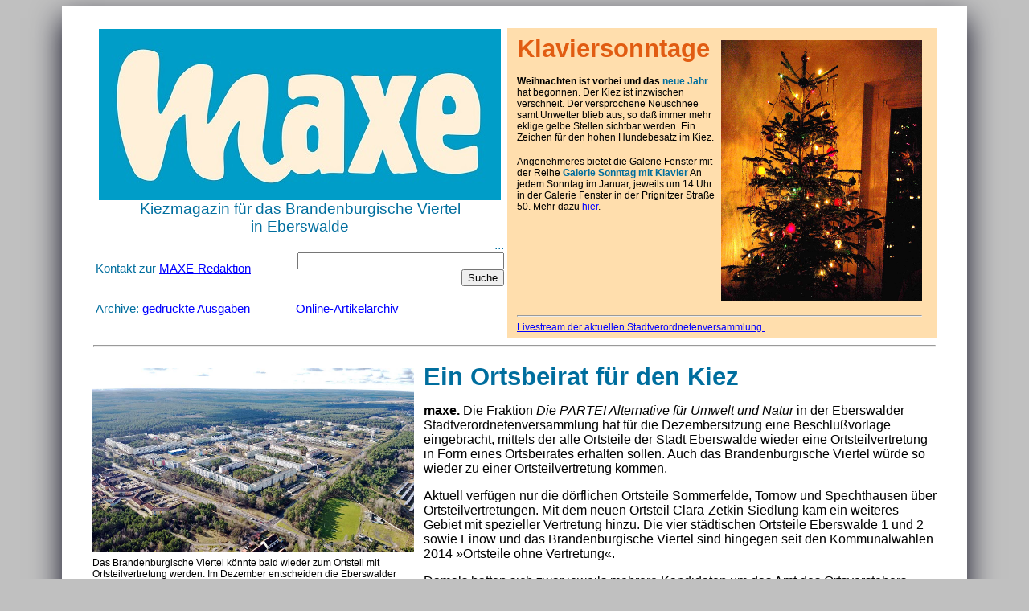

--- FILE ---
content_type: text/html; charset=UTF-8
request_url: https://maxe-eberswalde.de/index.php?nr=3202312021
body_size: 14755
content:
<html><head><title>Kiezmagazin MAXE - Brandenburgisches Viertel in Eberswalde</title><link rel="stylesheet" type="text/css" href="css/maxe1.css"><meta name="description"    content="MAXE � Das Kiezmagazin f�r das Brandenburgische Viertel in Eberswalde"><meta name="keywords"       content="Eberswalde, Reimannviertel, Max Reimann, Finowtal, Finow"></head>

<body color="#000000" link="#0000ff" vlink="#550055" alink="#dddddd" bgcolor=silver margin=0 lmargin=10>

<center>
<table align=center bgcolor=#ffffff width=1100 cellpadding=25 border=0
style="-webkit-box-shadow: 0px 15px 35px #0f0f22;
-moz-box-shadow: 0px 15px 35px #0f0f22;
-khtml-box-shadow: 0px 15px 35px #0f0f22;
box-shadow:0px 15px 35px #0f0f22;">


<tr>
<td width=1050>
<center>



<table cellspacing=0 width=1050>
   <tbody>
   <tr>
      <td width=500 valign="top">
      <center>
      <A NAME="seitenanfang">
      <A HREF="http://maxe-eberswalde.de"><IMG SRC="Maxe-Logo.jpg" title="zur Startseite ..." border=0></A>

      <T3><BLAU>Kiezmagazin f&uuml;r das Brandenburgische Viertel <br> in Eberswalde</BLAU></T3>

      </center>
     <table><tr><td width=245 align=left>
      <T4><BLAU>   Kontakt zur
         <SCRIPT>
         name = "redaktionsbuero";
         domain = "maxe-eberswalde";
         endung = "de";
         document.write("<a href='mailto:",name,"@",domain,".",endung,"'>MAXE-Redaktion</a>");
         </SCRIPT>
      </BLAU></T4>
      </td><td align=right valign=bottom><blau>...</blau><form name="Suche" action="index.php"  target="_blank" method="POST"><input type='text' size='30' maxlength='250' name='suche' value=''><input type="submit" value="Suche"></form></td>

      </tr>
      <tr><td width=245 align=left>
          <p><t4><blau>Archive: <A HREF="http://maxe-eberswalde.de/archiv.html" target="_blank">gedruckte Ausgaben</A>
          </td><td><t4>
          <A HREF="http://maxe-eberswalde.de/artikelarchiv.php" target="_blank">Online-Artikelarchiv</A></t4>
     	  </td> 
      </tr>
      </table>

      </td>


      <td width=6 bgcolor=navajowhite></td>

      <td width=488 align="left" cellpadding=0 valign="top" bgcolor=navajowhite>
     <table><tr><table><tr>
<!--
<td colspan=2 align=left>

<T2><ROT><b>Leben im Kiez</b></ROT></T2><br>

<!--

Bilder einspaltig:
Ostern: 3201804012, 3201804011
Frühling/Pfingsten: 3202403061, 3202303151, 3202503071
Sommer: 3202207151

<!--
<IMG SRC="Maxe_Fotos/3202512251.jpg" VSPACE=7 WIDTH=488 BORDER=0 TITLE="Foto: Gerd Markmann">

<br><t5> 



<!--
<br>
Weitere Informationen, gibt es <A HREF="index.php?nr=3202503092/" target="_blank">hier</A>.
</t5>


<!--Beispiellink
(<A HREF="index.php?nr=3202006141/" target="_blank">siehe Artikel</A>)




</td></tr>



<!--2 Spalten-->

<td style="vertical-align: top" width=250>

<p><T2><ROT><b>Klaviersonntage</b></ROT></T2>

<p><t5><b>Weihnachten ist vorbei und das <blau>neue Jahr</blau></b> hat begonnen. Der Kiez ist inzwischen verschneit. Der versprochene Neuschnee samt Unwetter blieb aus, so daß immer mehr eklige gelbe Stellen sichtbar werden. Ein Zeichen für den hohen Hundebesatz im Kiez.
</t5>

<p><t5>Angenehmeres bietet die Galerie Fenster mit der Reihe <b><blau>Galerie Sonntag mit Klavier</blau></b> An jedem Sonntag im Januar, jeweils um 14 Uhr in der Galerie Fenster in der Prignitzer Straße 50. Mehr dazu <A HREF="index.php?nr=3202601101" target="_blank">hier</A>.
</t5>

<!--
<p><t5>Den <b>Monatsplan Dezember</b> der <b><blau>Begegnungsstätte »Silberwald«</blau></b><br> (Spreewaldstr. 1) gibt es <A HREF="Maxe_Fotos/3202511281.pdf">hier</A> (PDF 2,9 Mb). 
<!--
Die Vorausschau auf den Monat <b>Dezember</b> gibt es <A HREF="Maxe_Fotos/3202511281.pdf">hier</A> (PDF 2,9 Mb).

</t5>
-->
</td>


<!-- Spalte 2 -->

<td style="vertical-align: top">
<IMG SRC="Maxe_Fotos/3202512251.jpg" VSPACE=7 WIDTH=250 BORDER=0 TITLE="Foto: Gerd Markmann">
<t5></t5>
<!--
<br><t5><b>Sonntag, 9.11., 18 Uhr, Gedenkort in der Goethestraße:</b> Gedenken an die <b><blau>Opfer der Pogromnacht</blau></b> vom 9. November 1938.
</t5>

-->



<!--
<p>
<A HREF="https://papierwerken.com/" target="_blank">
<IMG SRC="Maxe_Fotos/3202210132.jpg" VSPACE=0 WIDTH=230 BORDER=0 TITLE="EROSION (Foto: Hans Jörg Rafalski)"></A>
-->

</td></tr>

<tr>
<td colspan=2 align=left>

<!--
<hr><t5>
Die nächste Stadtverordnetenversammlung findet am Donnerstag, den 25. April, um 18 Uhr statt:<br>
-->
<t5><hr>
<A HREF="https://www.eberswalde.de/stvv-live" target="_blank">Livestream der aktuellen Stadtverordnetenversammlung.</A>
</t5>
</td><tr></tr>
</table></td>
      <td WIDTH=6 ALIGN=RIGHT BGCOLOR=navajowhite></td>
      </tr>
     
<tr>
<td colspan=4 width=1050 ALIGN=CENTER>
<hr>
     </td></tr></tbody></table><table cellspacing=10 width=1050><tr><td width=400 style="vertical-align:top">



<!-- Standardbild 1 -->
<A HREF="Maxe_Fotos/3202004211_luftbild.jpg"><IMG SRC="Maxe_Fotos/3202004211_luftbild.jpg"
VSPACE=7 WIDTH=400 BORDER=0 TITLE="Foto: Thomas Gädicke"></A>

<t5>Das Brandenburgische Viertel könnte bald wieder zum Ortsteil mit Ortsteilvertretung werden. Im Dezember entscheiden die Eberswalder Stadtverordneten über einen entsprechenden Antrag der Fraktion <i>Die PARTEI Alternative für Umwelt und Natur</i>.</t5>


</td>

<td width=600 style="vertical-align:top">



<BLAU><B><T2>Ein Ortsbeirat für den Kiez</T2></B></BLAU>


<p><b>maxe.</b> Die Fraktion <i>Die PARTEI Alternative für Umwelt und Natur</i> in der Eberswalder Stadtverordnetenversammlung hat für die Dezembersitzung eine Beschlußvorlage eingebracht, mittels der alle Ortsteile der Stadt Eberswalde wieder eine Ortsteilvertretung in Form eines Ortsbeirates erhalten sollen. Auch das Brandenburgische Viertel würde so wieder zu einer Ortsteilvertretung kommen.

<p>Aktuell verfügen nur die dörflichen Ortsteile Sommerfelde, Tornow und Spechthausen über Ortsteilvertretungen. Mit dem neuen Ortsteil Clara-Zetkin-Siedlung kam ein weiteres Gebiet mit spezieller Vertretung hinzu. Die vier städtischen Ortsteile Eberswalde 1 und 2 sowie Finow und das Brandenburgische Viertel sind hingegen seit den Kommunalwahlen 2014 »Ortsteile ohne Vertretung«. 

<p>Damals hatten sich zwar jeweils mehrere Kandidaten um das Amt des Ortsvorstehers beworben, allerdings konnte keiner im ersten Wahlgang die erforderliche Mehrheit erringen. Im zweiten Wahlgang nahmen dann zu wenige Einwohner ihr Wahlrecht wahr, so daß das Quorum von 15 Prozent der Wahlberechtigten, das laut Kommunalverfassung für alle Einzelwahlen gilt, nicht erreicht wurde. 

<p>Im Kiez erhielt zur Ortsvorsteherwahl am 25. Mai 2014 der damalige Amtsinhaber Carsten Zinn die meisten Stimmen. Mit 44,4 Prozent (499 Stimmen) erzielte er, der von der im Februar 2014 gegründen Wählergruppe <i>Alternative Liste Eberswalde (ALE)</i> nominiert worden war, sogar das beste Ergebnis aller Ortsvorsteherwahlen in Eberswalde. Sein Herausforderer Martin Hoeck (<i>FDP</i>), landete mit 24 Prozent der Stimmen (270) auf Platz 3. Der Kandidat der <i>Linken</i> Hans-Jürgen Müller lief dem Freidemokraten mit 31,6 Prozent (355 Stimmen) den Rang ab (<A HREF="http://maxe-eberswalde.de/Maxe_pdf/Maxe_2014_06.pdf" target="_blank">MAXE Nr. 21 vom Juni 2014</A>). 

<p>Insgesamt hatten also 2014 im ersten Wahlgang für den Ortsvorsteher 1.124 Einwohner ihre Stimme abgegeben. Das entsprach einer Wahlbeteiligung von 22,2 Prozent. Um das Quorum von 15 Prozent der Wahlberechtigten zu erfüllen, hätte der Wahlsieger 762 Stimmen benötigt, was bei nur zwei Kandidaten zumindest theoretisch möglich gewesen wäre. So aber kam es am 15. Juni 2014 zu einem zweiten Wahlgang zwischen Zinn und Müller. Wieder stimmten die meisten Wähler im Kiez für Zinn (74 Prozent). Mit 400 Stimmen konnte der <i>ALE</i>-Kandidat immerhin 80 Prozent seiner Wähler aus dem ersten Wahlgang aktivieren. Sein Gegenpart von der <i>Linken</i> kam auf 143 Stimmen, nur 40 Prozent seiner Erstwähler (<A HREF="http://maxe-eberswalde.de/Maxe_pdf/Maxe_2014_08.pdf" target="_blank">MAXE Nr. 22 vom August 2014</A>)

<p>Wie befürchtet lag die Wahlbeteiligung insgesamt damals mit 10,8 Prozent deutlich unter dem 15-Prozent-Quorum, das der Wahlsieger allein für sich erreichen mußte. Damit war die Ortsvertreterwahl zum zweitenmal in Folge »gescheitert« und der Kiez wurde gemäß Kommunalverfassung zum »Ortsteil ohne Ortsteilvertretung«.

<p>Was für Landrats- und Bürgermeisterwahlen als angemessen angesehen werden kann, führte bei den Ortsvorsteherwahlen dazu, daß trotz des erkennbaren Interesses – es gab in allen Ortsteilen mindestens drei Bewerber – im zweiten Wahlgang das Quorum nicht erreicht wurde. Bei weniger Interesse – bei zwei oder gar nur einem Bewerber – hätten die abgegebenen Stimmen im ersten Wahlgang ausgereicht.

<p>Dieser Mangel in der Kommunalverfassung kann ausgeglichen werden, indem künftig auch in den städtischen Ortsteilen Ortsbeiräte gewählt werden. Denn dabei gilt das Verhältniswahlrecht, wie bei den Wahlen zur Stadtverordnetenversammlung und es reicht aus, wenn im ersten Wahlgang eine Wahlbeteiligung von mehr als 15 Prozent erreicht wird. Das sollte trotz der allgegenwärtigen Wahlmüdigkeit auch im Brandenburgischen Viertel möglich sein. 

<p>Die Wählergruppe <i>Alternative Liste Eberswalde</i> gehört heute zu den Wahlträgern der Fraktion <i>Die PARTEI Alternative für Umwelt und Natur</i>, die nun initiativ geworden ist, um in allen Eberswalder Ortsteilen wieder Ortsteilvertretungen zu etabliewren. 

<p>Der Beschlußvorschlag, der am 12. Dezember auf der Tagesordnung der Eberswalder Stadtverordnetenversammlung steht, lautet: 

<ol>
<li>In allen Ortsteilen werden Ortsbeiräte gemäß § 45 Absatz 2 der Brandenburgischen Kommunalverfassung gebildet. Die Ortsbeiräte bestehen in Ortsteilen bis zu 5.000 Einwohner aus 3 Mitgliedern, in Ortsteilen ab 5.001 bis 10.000 Einwohnern aus 5 Mitgliedern, in Ortsteilen mit ab 10.001 Einwohner aus  7 Mitglieder. 
<li>Die Stadtverwaltung wird beauftragt, die entsprechenden Änderungen der Hauptsatzung der Stadt Eberswalde zu erarbeiten und der Stadtverordnetenversammlung im Januar 2024 zur Entscheidung vorzulegen.
</ol>

<p>Wie der Fraktionsvorsitzende Mirko Wolfgramm in der Sachverhaltsdarstellung darlegt, sind »die kommunale Selbstverwaltung und das Subsidiaritätsprinzip ... im Grundgesetz der BRD festgeschrieben... Wir sind davon überzeugt, daß die Einwohnerinnen und Einwohner der Stadt Eberswalde die Reife und Kompetenz besitzen, die gebotenen Möglichkeiten verantwortungsvoll und zum Wohle der Stadt Eberswalde im allgemeinen und seiner Einwohnerinnen und Einwohner im besonderen anzuwenden.«

<p>Das Prinzip »Demokratie wagen« sei dabei nicht nur ein schöner Spruch, »sondern zunehmend ökonomische Notwendigkeit, um das Funktionieren der kommunalen Selbstverwaltung zu gewährleisten. Aufgrund der allgegenwärtigen Sparzwänge werden viele bisher dezentral vorgehaltene Funktionen der kommunalen Verwaltung zentralisiert. Außenstellen der Stadtverwaltung wurden aufgelöst, die Präsenz in der Fläche kann nicht mehr aufrechterhalten werden. Umso wichtiger ist das ehrenamtliche Engagement der Bürgerinnen und Bürger in den Ortsteilen.«

<p><b>(2. Dezember 2023)</b>

<p> Siehe auch: <br>
<A HREF="http://maxe-eberswalde.de/archiv.html" target="_blank">Archiv der gedruckten MAXE-Ausgaben</A><br>
<A HREF="http://alternative-eberswalde.de/" target="_blank">Archiv der Alternativen Liste Eberswalde (ALE)</A>


<tr><td colspan=2 align=right>
<A HREF='index.php?nr=3202312021'><img src='kette.png' BORDER=0 WIDTH=40 TITLE='Direktadresse zum Teilen ...'></A> 
<A HREF='#seitenanfang'> <IMG SRC='pfeilm.jpg' BORDER=0 WIDTH=25 HSPACE=55 ALIGN=RIGHT TITLE='zum Seitenanfang'></A><br><br>
<hr></td></tr>
     <tr><td colspan=2><p><t2>Die zw&ouml;lf neuesten Artikel im Direktzugriff:</t2><p>10.01.2026 - <b>Städtische Baumpflanzungen</b> <A HREF="index.php?nr=3202601102">zum Artikel ...</A><BR>10.01.2026 - <b>Kunst, Kaffee, Kuchen & Konzert</b> <A HREF="index.php?nr=3202601101">zum Artikel ...</A><BR>02.01.2026 - <b>Lebensgefährliche Böllerei</b> <A HREF="index.php?nr=3202601021">zum Artikel ...</A><BR>17.12.2025 - <b>Schließzeit in der Galerie</b> <A HREF="index.php?nr=3202512171">zum Artikel ...</A><BR>06.12.2025 - <b>Stärkster Eberswalder 2025</b> <A HREF="index.php?nr=3202512061">zum Artikel ...</A><BR>04.12.2025 - <b>Integriertes Entwicklungskonzept</b> <A HREF="index.php?nr=3202512041">zum Artikel ...</A><BR>18.11.2025 - <b>Kiezsprecherrat: Volles Programm</b> <A HREF="index.php?nr=3202511181">zum Artikel ...</A><BR>16.11.2025 - <b>Auf dem »Trip«</b> <A HREF="index.php?nr=3202511161">zum Artikel ...</A><BR>29.10.2025 - <b>Eberswalder nachhaltige Nähwerke</b> <A HREF="index.php?nr=3202510291">zum Artikel ...</A><BR>23.10.2025 - <b>Galerie der Straße & Trip</b> <A HREF="index.php?nr=3202510231">zum Artikel ...</A><BR>22.10.2025 - <b>Brand in der Specht-Ruine</b> <A HREF="index.php?nr=3202510221">zum Artikel ...</A><BR>12.10.2025 - <b>Die Glasfasern der Genossenschaft</b> <A HREF="index.php?nr=3202510121">zum Artikel ...</A><BR><br><hr></td></tr>
<tr>
<td width=400 style="vertical-align:top">
<A HREF="Maxe_Oktober_2014_mini.jpg"><IMG SRC="Maxe_Oktober_2014_mini.jpg"
VSPACE= 7 width=400 BORDER=0 TITLE="Zum Vergr&ouml;�ern bitte klicken ...">
</td>

<td width=640 style="vertical-align:top">
<T2><ROT><B>Archiv der MAXE-Druckausgaben</B></ROT></T2><BR>
<P>Alle Druckausgaben von MAXE, dem Kiezmagazin f&uuml;r das Brandenburgische Viertel, die 2012 bis 2014 im Kiez verteilt wurden, sind im Archiv als PDF abrufbar.<BR><BR>
Hier geht's zum Archiv: <A HREF="archiv.html" target="_blank">MAXE gedruckt</A><BR>
</td>
</tr>


<tr><td colspan=2>
<hr>

<table width=1050 cellpadding=2 cellspacing=0>
<tr>
<td width=850 align="center" valign="top">

<center>
<P>Eberswalde &copy; 2015-2025 AG MAXE<BR>
<A HREF="impressum.html" TARGET="blank">Impressum</A><br><br>
<A HREF="#seitenanfang"><IMG SRC="pfeilm.jpg" BORDER=0 WIDTH=25 TITLE="zum Seitenanfang"></A>
</center>
</td>

<TD WIDTH=25 ALIGN=RIGHT0 ALIGN="CENTER" VALIGN="TOP">
<CENTER>
<P>Besucher <br>
<t5>(seit 16.1.24):</t5><br>
<a id="930483" href="https://handyhaus.de">Besucherz�hler</a>
<script type="text/javascript" language="JavaScript" src="https://handyhaus.de/counter_js.php?account=930483&style=6"></script>
</CENTER>
</td>




</tr>
</table>

</td></tr>
</table>

</center>
</td></tr>
</table>

</body>
</html>


--- FILE ---
content_type: text/css
request_url: https://maxe-eberswalde.de/css/maxe1.css
body_size: 1010
content:
/* DATEI: maxe1.css */
/* Version 2.0.01 vom 22.09.2020*/

BODY {font-family:verdana, sans-serif; color: #000000}
T0      { font-size: 55pt }
T1      { font-size: 35pt }
T2      { font-size: 23pt }
T18     { font-size: 18pt }
T3      { font-size: 14pt }
T4      { font-size: 11pt }
P, li   { font-size: 12pt }
T5      { font-size:  9pt }

T6      { font-size:  5pt }
BLAU    { color:#006E9E }
ROT     { color:#E15C12 }
BEIGE   { color:#B8C4A3 }
GRUEN   { color:#5d9c28 }

VIOLETT { color:#a000a0 }
W-GRUEN { color:#ffffff; background-color:#5d9c28 }
W-BLAU  { color:#ffffff; background-color:#008EBE }
W-ROT   { color:#ffffff; background-color:#E15C12 }

A.navi:link    { text-decoration: none; font-size: 9pt; display:block; background-color:#008EBE; color:#FFFFFF}
A.navi:visited { text-decoration: none; font-size: 9pt; display:block; background-color:#008EBE; color:#FFFFFF}
A.navi:hover   { font-weight: bold; text-decoration: none; font-size: 9pt; display:block; background-color:#FFFFFF; color:#006E9E}

A.top:link     { text-decoration: none }
A.top:visited  { text-decoration: none }
A.top:hover    { text-decoration: none }

